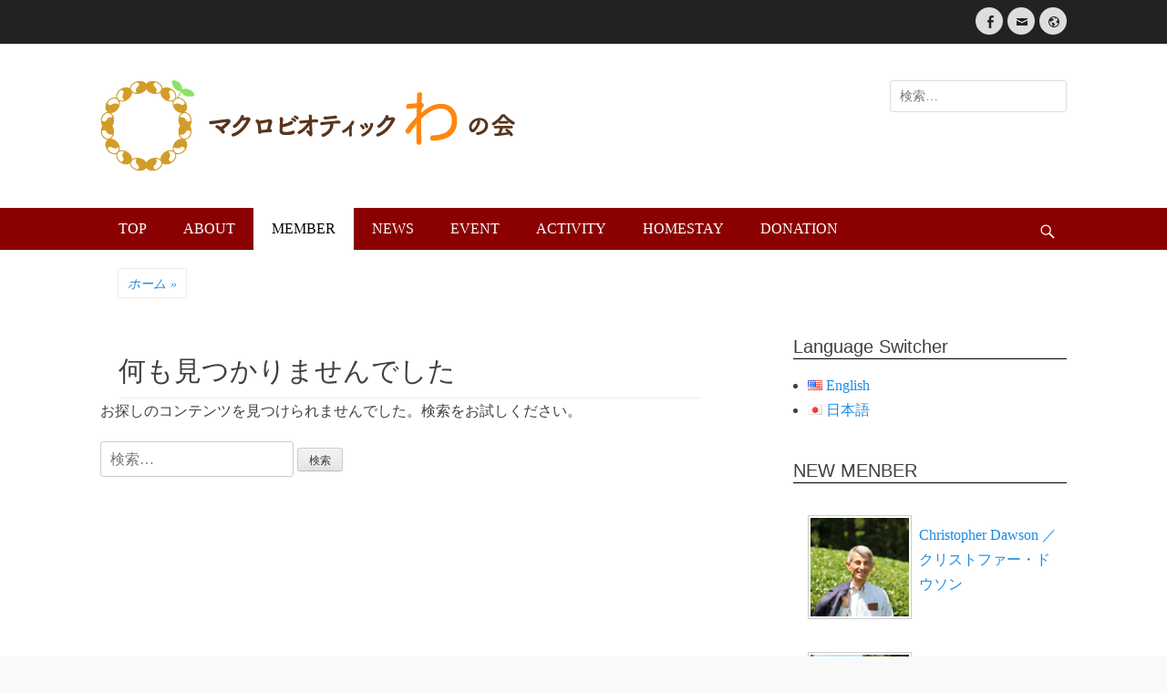

--- FILE ---
content_type: text/html; charset=UTF-8
request_url: https://macrobiotic-wanokai.net/member_cat/j/
body_size: 12629
content:
<!DOCTYPE html><html dir="ltr" lang="ja" prefix="og: https://ogp.me/ns#"><head><meta charset="UTF-8"><meta name="viewport" content="width=device-width, initial-scale=1, minimum-scale=1"><link rel="profile" href="http://gmpg.org/xfn/11"><title>J | マクロビオティックわの会</title><meta name="robots" content="max-image-preview:large" /><link rel="canonical" href="https://macrobiotic-wanokai.net/member_cat/j/" /><meta name="generator" content="All in One SEO (AIOSEO) 4.6.0" /> <script type="application/ld+json" class="aioseo-schema">{"@context":"https:\/\/schema.org","@graph":[{"@type":"BreadcrumbList","@id":"https:\/\/macrobiotic-wanokai.net\/member_cat\/j\/#breadcrumblist","itemListElement":[{"@type":"ListItem","@id":"https:\/\/macrobiotic-wanokai.net\/#listItem","position":1,"name":"\u5bb6","item":"https:\/\/macrobiotic-wanokai.net\/","nextItem":"https:\/\/macrobiotic-wanokai.net\/member_cat\/j\/#listItem"},{"@type":"ListItem","@id":"https:\/\/macrobiotic-wanokai.net\/member_cat\/j\/#listItem","position":2,"name":"J","previousItem":"https:\/\/macrobiotic-wanokai.net\/#listItem"}]},{"@type":"CollectionPage","@id":"https:\/\/macrobiotic-wanokai.net\/member_cat\/j\/#collectionpage","url":"https:\/\/macrobiotic-wanokai.net\/member_cat\/j\/","name":"J | \u30de\u30af\u30ed\u30d3\u30aa\u30c6\u30a3\u30c3\u30af\u308f\u306e\u4f1a","inLanguage":"ja","isPartOf":{"@id":"https:\/\/macrobiotic-wanokai.net\/#website"},"breadcrumb":{"@id":"https:\/\/macrobiotic-wanokai.net\/member_cat\/j\/#breadcrumblist"}},{"@type":"Organization","@id":"https:\/\/macrobiotic-wanokai.net\/#organization","name":"\u30de\u30af\u30ed\u30d3\u30aa\u30c6\u30a3\u30c3\u30af\u308f\u306e\u4f1a","url":"https:\/\/macrobiotic-wanokai.net\/","logo":{"@type":"ImageObject","url":"https:\/\/i2.wp.com\/macrobiotic-wanokai.net\/wp-content\/uploads\/2020\/07\/logo-1.png?fit=455%2C100&ssl=1","@id":"https:\/\/macrobiotic-wanokai.net\/member_cat\/j\/#organizationLogo","width":455,"height":100,"caption":"\u30de\u30af\u30ed\u30d3\u30aa\u30c6\u30a3\u30c3\u30af\u308f\u306e\u4f1a"},"image":{"@id":"https:\/\/macrobiotic-wanokai.net\/member_cat\/j\/#organizationLogo"}},{"@type":"WebSite","@id":"https:\/\/macrobiotic-wanokai.net\/#website","url":"https:\/\/macrobiotic-wanokai.net\/","name":"\u30de\u30af\u30ed\u30d3\u30aa\u30c6\u30a3\u30c3\u30af\u308f\u306e\u4f1a","description":"Macrobiotic Wa no kai\uff5cGlobal Macrobiotic Study Association","inLanguage":"ja","publisher":{"@id":"https:\/\/macrobiotic-wanokai.net\/#organization"}}]}</script> <link rel='dns-prefetch' href='//webfonts.sakura.ne.jp' /><link rel='dns-prefetch' href='//s.w.org' /><link rel='dns-prefetch' href='//c0.wp.com' /><link rel='dns-prefetch' href='//i0.wp.com' /><link rel='dns-prefetch' href='//i1.wp.com' /><link rel='dns-prefetch' href='//i2.wp.com' /><link rel="alternate" type="application/rss+xml" title="マクロビオティックわの会 &raquo; フィード" href="https://macrobiotic-wanokai.net/feed/" /><link rel="alternate" type="application/rss+xml" title="マクロビオティックわの会 &raquo; コメントフィード" href="https://macrobiotic-wanokai.net/comments/feed/" /><link rel="alternate" type="application/rss+xml" title="マクロビオティックわの会 &raquo; J メンバーのカテゴリー のフィード" href="https://macrobiotic-wanokai.net/member_cat/j/feed/" /> <script defer src="[data-uri]"></script> <style type="text/css">img.wp-smiley,
img.emoji {
	display: inline !important;
	border: none !important;
	box-shadow: none !important;
	height: 1em !important;
	width: 1em !important;
	margin: 0 .07em !important;
	vertical-align: -0.1em !important;
	background: none !important;
	padding: 0 !important;
}</style><link rel='stylesheet' id='wp-block-library-css'  href='https://macrobiotic-wanokai.net/wp-includes/css/dist/block-library/style.min.css?ver=5.4.18' type='text/css' media='all' /><style id='wp-block-library-inline-css' type='text/css'>.has-text-align-justify{text-align:justify;}</style><link rel='stylesheet' id='wp-block-library-theme-css'  href='https://macrobiotic-wanokai.net/wp-includes/css/dist/block-library/theme.min.css?ver=5.4.18' type='text/css' media='all' /><link rel='stylesheet' id='bogo-css'  href='https://macrobiotic-wanokai.net/wp-content/cache/autoptimize/autoptimize_single_9a31eb6f0a6a31c708e0f2d92156a191.php?ver=3.4' type='text/css' media='all' /><link rel='stylesheet' id='wp-show-posts-css'  href='https://macrobiotic-wanokai.net/wp-content/plugins/wp-show-posts/css/wp-show-posts-min.css?ver=1.1.6' type='text/css' media='all' /><link rel='stylesheet' id='clean-journal-style-css'  href='https://macrobiotic-wanokai.net/wp-content/cache/autoptimize/autoptimize_single_1ecbf5d3fc202d96b1a1005b6127f631.php?ver=20211226-63342' type='text/css' media='all' /><link rel='stylesheet' id='clean-journal-block-style-css'  href='https://macrobiotic-wanokai.net/wp-content/cache/autoptimize/autoptimize_single_aec01f2b302ab28a9a12e0aa50a40e27.php?ver=2.7.1' type='text/css' media='all' /><link rel='stylesheet' id='genericons-css'  href='https://macrobiotic-wanokai.net/wp-content/cache/autoptimize/autoptimize_single_13a6500ddf36c6dd581877aefc78d34d.php?ver=3.1' type='text/css' media='all' /><link rel='stylesheet' id='sidr-css'  href='https://macrobiotic-wanokai.net/wp-content/themes/clean-journal/css/jquery.sidr.light.min.css?ver=2.1.0' type='text/css' media='all' /><link rel='stylesheet' id='newpost-catch-css'  href='https://macrobiotic-wanokai.net/wp-content/cache/autoptimize/autoptimize_single_1080f90b45a57952ea43bb6222bd7010.php?ver=5.4.18' type='text/css' media='all' /><link rel='stylesheet' id='fancybox-css'  href='https://macrobiotic-wanokai.net/wp-content/plugins/easy-fancybox/fancybox/1.5.4/jquery.fancybox.min.css?ver=5.4.18' type='text/css' media='screen' /><style id='fancybox-inline-css' type='text/css'>#fancybox-outer{background:#ffffff}#fancybox-content{background:#ffffff;border-color:#ffffff;color:#000000;}#fancybox-title,#fancybox-title-float-main{color:#fff}</style><link rel='stylesheet' id='jetpack_css-css'  href='https://macrobiotic-wanokai.net/wp-content/cache/autoptimize/autoptimize_single_f61c4b029fc7b95f4203b65093d4908c.php?ver=9.0.5' type='text/css' media='all' /> <script defer type='text/javascript' src='https://macrobiotic-wanokai.net/wp-content/cache/autoptimize/autoptimize_single_49edccea2e7ba985cadc9ba0531cbed1.php?ver=1.12.4-wp'></script> <script defer type='text/javascript' src='https://macrobiotic-wanokai.net/wp-includes/js/jquery/jquery-migrate.min.js?ver=1.4.1'></script> <script defer type='text/javascript' src='//webfonts.sakura.ne.jp/js/sakurav3.js?fadein=0&#038;ver=3.1.4'></script> <script defer type='text/javascript' src='https://macrobiotic-wanokai.net/wp-content/plugins/jetpack/_inc/build/tiled-gallery/tiled-gallery/tiled-gallery.min.js?ver=5.4.18'></script> <script defer type='text/javascript' src='https://macrobiotic-wanokai.net/wp-content/themes/clean-journal/js/jquery.sidr.min.js?ver=2.2.1.1'></script> <script defer type='text/javascript' src='https://macrobiotic-wanokai.net/wp-content/themes/clean-journal/js/clean-journal-custom-scripts.min.js'></script> <!--[if lt IE 9]> <script type='text/javascript' src='https://macrobiotic-wanokai.net/wp-content/themes/clean-journal/js/html5.min.js?ver=3.7.3'></script> <![endif]--><link rel='https://api.w.org/' href='https://macrobiotic-wanokai.net/wp-json/' /><link rel="EditURI" type="application/rsd+xml" title="RSD" href="https://macrobiotic-wanokai.net/xmlrpc.php?rsd" /><link rel="wlwmanifest" type="application/wlwmanifest+xml" href="https://macrobiotic-wanokai.net/wp-includes/wlwmanifest.xml" /><meta name="generator" content="WordPress 5.4.18" /><link rel="alternate" hreflang="ja" href="https://macrobiotic-wanokai.net/member_cat/j/" /><link rel="alternate" hreflang="en-US" href="https://macrobiotic-wanokai.net/en/member_cat/j/" /><style type='text/css'>img#wpstats{display:none}</style><script defer src="[data-uri]"></script> <style type="text/css">.wp_social_bookmarking_light{
    border: 0 !important;
    padding: 10px 0 20px 0 !important;
    margin: 0 !important;
}
.wp_social_bookmarking_light div{
    float: left !important;
    border: 0 !important;
    padding: 0 !important;
    margin: 0 5px 0px 0 !important;
    min-height: 30px !important;
    line-height: 18px !important;
    text-indent: 0 !important;
}
.wp_social_bookmarking_light img{
    border: 0 !important;
    padding: 0;
    margin: 0;
    vertical-align: top !important;
}
.wp_social_bookmarking_light_clear{
    clear: both !important;
}
#fb-root{
    display: none;
}
.wsbl_facebook_like iframe{
    max-width: none !important;
}
.wsbl_pinterest a{
    border: 0px !important;
}</style><style type="text/css"></style><style type="text/css">/* If html does not have either class, do not show lazy loaded images. */
				html:not( .jetpack-lazy-images-js-enabled ):not( .js ) .jetpack-lazy-image {
					display: none;
				}</style> <script defer src="[data-uri]"></script> <link rel="icon" href="https://i1.wp.com/macrobiotic-wanokai.net/wp-content/uploads/2020/07/cropped-icon-2.png?fit=32%2C32&#038;ssl=1" sizes="32x32" /><link rel="icon" href="https://i1.wp.com/macrobiotic-wanokai.net/wp-content/uploads/2020/07/cropped-icon-2.png?fit=192%2C192&#038;ssl=1" sizes="192x192" /><link rel="apple-touch-icon" href="https://i1.wp.com/macrobiotic-wanokai.net/wp-content/uploads/2020/07/cropped-icon-2.png?fit=180%2C180&#038;ssl=1" /><meta name="msapplication-TileImage" content="https://i1.wp.com/macrobiotic-wanokai.net/wp-content/uploads/2020/07/cropped-icon-2.png?fit=270%2C270&#038;ssl=1" /><style type="text/css" id="wp-custom-css">/*--------------------------------------------------------------
6. Navigation
--------------------------------------------------------------*/
.menu-toggle {
	display: none;
}

.site-main .comment-navigation,
.site-main .paging-navigation {
	margin: 0 0 1.5em;
	overflow: hidden;
}

.comment-navigation .nav-previous,
.paging-navigation .nav-previous,
.post-navigation .nav-previous,
.nav-previous {
	float: left;
	width: 50%;
}

.comment-navigation .nav-next,
.paging-navigation .nav-next,
.post-navigation .nav-next,
.nav-next {
	float: right;
	text-align: right;
	width: 50%;
}

.post-navigation span {
	display: block;
}

.nav-header-right .wrapper {
	float: right;
	margin-right: -18px;
}

.sidebar-header-right .widget_nav_menu {
    position: relative;
    z-index: 199;
}

.nav-primary,
.nav-footer {
	background-color: #8b0000;
	position: relative;
	z-index: 198;
}

.nav-secondary {
    background-color: #f2f2f2;
    position: relative;
    z-index: 197;
}


.clean-journal-nav-menu li {
    display: inline-block;
	float: left;
    text-align: left;
}

.sidebar-header-right .widget_nav_menu li {
	display: inline-block;
	position: relative;
}

.clean-journal-nav-menu a {
	color: #fff;
	line-height: 46px;
    padding: 0 20px;
}

#header-top .clean-journal-nav-menu a {
	line-height: 1.7;
}

.sidebar-header-right .widget_nav_menu a {
	color: #222;
}

.clean-journal-nav-menu li a:hover,
.clean-journal-nav-menu li a:focus,
#header-top .clean-journal-nav-menu li a:hover,
#header-top .clean-journal-nav-menu li a:focus,
.sidebar-header-right .widget_nav_menu li a:hover,
.sidebar-header-right .widget_nav_menu li a:focus {
	background-color: #fff;
	color: #000;
	text-decoration: none;
}



h3 {
	font-size: 24px;
	border-bottom: solid 1px black;
	margin-top:10px;
	padding-top:10px;
		
}

h4 {
	font-size: 20px;
	border-bottom: solid 1px black;

}</style>
<style type="text/css" media="screen">.site-title a, .site-description { position: absolute !important; clip: rect(1px 1px 1px 1px); clip: rect(1px, 1px, 1px, 1px); }</style></head><body class="archive tax-member_cat term-j term-34 wp-custom-logo wp-embed-responsive ja two-columns content-left excerpt-image-left mobile-menu-one"><div id="page" class="hfeed site"> <a href="#content" class="skip-link screen-reader-text">コンテンツへスキップ</a><div id="header-top" class="header-top-bar"><div class="wrapper"><div class="header-top-right full-width"><section class="widget widget_clean_journal_social_icons" id="header-right-social-icons"><div class="widget-wrap"> <a class="genericon_parent genericon genericon-facebook-alt" target="_blank" title="Facebook" href="https://www.facebook.com/wanokai2018/"><span class="screen-reader-text">Facebook</span> </a><a class="genericon_parent genericon genericon-mail" target="_blank" title="メール" href="mailto:t&#109;&#114;l&#51;7&#50;2&#64;&#121;a&#104;&#111;o&#46;&#99;o&#46;&#106;p"><span class="screen-reader-text">メール</span> </a><a class="genericon_parent genericon genericon-website" target="_blank" title="サイト" href="https://macrobiotic-wanokai.net/"><span class="screen-reader-text">サイト</span> </a></div></section></div></div></div><header id="masthead" role="banner"><div class="wrapper"><div id="mobile-header-left-menu" class="mobile-menu-anchor primary-menu"> <a href="#mobile-header-left-nav" id="header-left-menu" class="genericon genericon-menu"> <span class="mobile-menu-text">メニュー</span> </a></div><div id="site-branding" class="logo-right"><div id="site-header"><p class="site-title"><a href="https://macrobiotic-wanokai.net/">マクロビオティックわの会</a></p><p class="site-description">Macrobiotic Wa no kai｜Global Macrobiotic Study Association</p></div><div id="site-logo"><a href="https://macrobiotic-wanokai.net/" class="custom-logo-link" rel="home"><img width="455" height="100" src="https://i2.wp.com/macrobiotic-wanokai.net/wp-content/uploads/2020/07/logo-1.png?fit=455%2C100&amp;ssl=1" class="custom-logo jetpack-lazy-image" alt="マクロビオティックわの会" data-lazy-srcset="https://i2.wp.com/macrobiotic-wanokai.net/wp-content/uploads/2020/07/logo-1.png?w=455&amp;ssl=1 455w, https://i2.wp.com/macrobiotic-wanokai.net/wp-content/uploads/2020/07/logo-1.png?resize=300%2C66&amp;ssl=1 300w" data-lazy-sizes="(max-width: 455px) 100vw, 455px" data-lazy-src="https://i2.wp.com/macrobiotic-wanokai.net/wp-content/uploads/2020/07/logo-1.png?fit=455%2C100&amp;ssl=1&amp;is-pending-load=1" srcset="[data-uri]" /></a></div></div><aside class="sidebar sidebar-header-right widget-area"><section class="widget widget_search" id="header-right-search"><div class="widget-wrap"><form role="search" method="get" class="search-form" action="https://macrobiotic-wanokai.net/"> <label> <span class="screen-reader-text">検索:</span> <input type="search" class="search-field" placeholder="検索…" value="" name="s" title="検索:"> </label> <input type="submit" class="search-submit" value="検索"></form></div></section></aside></div></header><nav class="site-navigation nav-primary search-enabled" role="navigation"><div class="wrapper"><h3 class="assistive-text">メインメニュー</h3><ul id="menu-%e3%83%a1%e3%82%a4%e3%83%b3" class="menu clean-journal-nav-menu"><li id="menu-item-175" class="menu-item menu-item-type-custom menu-item-object-custom menu-item-home menu-item-175"><a href="https://macrobiotic-wanokai.net/">TOP</a></li><li id="menu-item-170" class="menu-item menu-item-type-post_type menu-item-object-page menu-item-170"><a href="https://macrobiotic-wanokai.net/about/">ABOUT</a></li><li id="menu-item-202" class="menu-item menu-item-type-custom menu-item-object-custom current-menu-ancestor current-menu-parent menu-item-has-children menu-item-202"><a href="https://macrobiotic-wanokai.net/member_list/">MEMBER</a><ul class="sub-menu"><li id="menu-item-176" class="menu-item menu-item-type-taxonomy menu-item-object-member_cat menu-item-176"><a href="https://macrobiotic-wanokai.net/member_cat/a/">A</a></li><li id="menu-item-177" class="menu-item menu-item-type-taxonomy menu-item-object-member_cat menu-item-177"><a href="https://macrobiotic-wanokai.net/member_cat/b/">B</a></li><li id="menu-item-178" class="menu-item menu-item-type-taxonomy menu-item-object-member_cat menu-item-178"><a href="https://macrobiotic-wanokai.net/member_cat/c/">C</a></li><li id="menu-item-179" class="menu-item menu-item-type-taxonomy menu-item-object-member_cat menu-item-179"><a href="https://macrobiotic-wanokai.net/member_cat/d/">D</a></li><li id="menu-item-180" class="menu-item menu-item-type-taxonomy menu-item-object-member_cat menu-item-180"><a href="https://macrobiotic-wanokai.net/member_cat/e/">E</a></li><li id="menu-item-181" class="menu-item menu-item-type-taxonomy menu-item-object-member_cat menu-item-181"><a href="https://macrobiotic-wanokai.net/member_cat/f/">F</a></li><li id="menu-item-182" class="menu-item menu-item-type-taxonomy menu-item-object-member_cat menu-item-182"><a href="https://macrobiotic-wanokai.net/member_cat/g/">G</a></li><li id="menu-item-183" class="menu-item menu-item-type-taxonomy menu-item-object-member_cat menu-item-183"><a href="https://macrobiotic-wanokai.net/member_cat/h/">H</a></li><li id="menu-item-184" class="menu-item menu-item-type-taxonomy menu-item-object-member_cat menu-item-184"><a href="https://macrobiotic-wanokai.net/member_cat/i/">I</a></li><li id="menu-item-185" class="menu-item menu-item-type-taxonomy menu-item-object-member_cat current-menu-item menu-item-185"><a href="https://macrobiotic-wanokai.net/member_cat/j/" aria-current="page">J</a></li><li id="menu-item-186" class="menu-item menu-item-type-taxonomy menu-item-object-member_cat menu-item-186"><a href="https://macrobiotic-wanokai.net/member_cat/k/">K</a></li><li id="menu-item-187" class="menu-item menu-item-type-taxonomy menu-item-object-member_cat menu-item-187"><a href="https://macrobiotic-wanokai.net/member_cat/l/">L</a></li><li id="menu-item-188" class="menu-item menu-item-type-taxonomy menu-item-object-member_cat menu-item-188"><a href="https://macrobiotic-wanokai.net/member_cat/m/">M</a></li><li id="menu-item-189" class="menu-item menu-item-type-taxonomy menu-item-object-member_cat menu-item-189"><a href="https://macrobiotic-wanokai.net/member_cat/n/">N</a></li><li id="menu-item-190" class="menu-item menu-item-type-taxonomy menu-item-object-member_cat menu-item-190"><a href="https://macrobiotic-wanokai.net/member_cat/o/">O</a></li><li id="menu-item-191" class="menu-item menu-item-type-taxonomy menu-item-object-member_cat menu-item-191"><a href="https://macrobiotic-wanokai.net/member_cat/p/">P</a></li><li id="menu-item-192" class="menu-item menu-item-type-taxonomy menu-item-object-member_cat menu-item-192"><a href="https://macrobiotic-wanokai.net/member_cat/q/">Q</a></li><li id="menu-item-193" class="menu-item menu-item-type-taxonomy menu-item-object-member_cat menu-item-193"><a href="https://macrobiotic-wanokai.net/member_cat/r/">R</a></li><li id="menu-item-194" class="menu-item menu-item-type-taxonomy menu-item-object-member_cat menu-item-194"><a href="https://macrobiotic-wanokai.net/member_cat/s/">S</a></li><li id="menu-item-195" class="menu-item menu-item-type-taxonomy menu-item-object-member_cat menu-item-195"><a href="https://macrobiotic-wanokai.net/member_cat/t/">T</a></li><li id="menu-item-196" class="menu-item menu-item-type-taxonomy menu-item-object-member_cat menu-item-196"><a href="https://macrobiotic-wanokai.net/member_cat/v/">V</a></li><li id="menu-item-197" class="menu-item menu-item-type-taxonomy menu-item-object-member_cat menu-item-197"><a href="https://macrobiotic-wanokai.net/member_cat/w/">W</a></li><li id="menu-item-198" class="menu-item menu-item-type-taxonomy menu-item-object-member_cat menu-item-198"><a href="https://macrobiotic-wanokai.net/member_cat/x/">X</a></li><li id="menu-item-199" class="menu-item menu-item-type-taxonomy menu-item-object-member_cat menu-item-199"><a href="https://macrobiotic-wanokai.net/member_cat/y/">Y</a></li><li id="menu-item-200" class="menu-item menu-item-type-taxonomy menu-item-object-member_cat menu-item-200"><a href="https://macrobiotic-wanokai.net/member_cat/z/">Z</a></li></ul></li><li id="menu-item-240" class="menu-item menu-item-type-taxonomy menu-item-object-category menu-item-240"><a href="https://macrobiotic-wanokai.net/category/news/">NEWS</a></li><li id="menu-item-229" class="menu-item menu-item-type-post_type menu-item-object-page menu-item-229"><a href="https://macrobiotic-wanokai.net/event/">EVENT</a></li><li id="menu-item-379" class="menu-item menu-item-type-taxonomy menu-item-object-category menu-item-379"><a href="https://macrobiotic-wanokai.net/category/activity/">ACTIVITY</a></li><li id="menu-item-2609" class="menu-item menu-item-type-post_type menu-item-object-page menu-item-has-children menu-item-2609"><a href="https://macrobiotic-wanokai.net/homestay/">HOMESTAY</a><ul class="sub-menu"><li id="menu-item-2620" class="menu-item menu-item-type-post_type menu-item-object-page menu-item-2620"><a href="https://macrobiotic-wanokai.net/homestay/browns-field/">ブラウンズフィールド</a></li><li id="menu-item-2608" class="menu-item menu-item-type-post_type menu-item-object-page menu-item-2608"><a href="https://macrobiotic-wanokai.net/homestay/macrobian/">マクロビアン</a></li><li id="menu-item-2623" class="menu-item menu-item-type-post_type menu-item-object-page menu-item-2623"><a href="https://macrobiotic-wanokai.net/homestay/m-wado1/">マクロビオティック和道 食養合宿</a></li><li id="menu-item-2622" class="menu-item menu-item-type-post_type menu-item-object-page menu-item-2622"><a href="https://macrobiotic-wanokai.net/homestay/m-wado2/">マクロビオティック和道 個別指導</a></li><li id="menu-item-2631" class="menu-item menu-item-type-post_type menu-item-object-page menu-item-2631"><a href="https://macrobiotic-wanokai.net/homestay/la-cocina-de-minaka/">ラ・コシナ・デ・ミナカ</a></li></ul></li><li id="menu-item-239" class="menu-item menu-item-type-post_type menu-item-object-page menu-item-239"><a href="https://macrobiotic-wanokai.net/donation/">DONATION</a></li></ul><div id="search-toggle" class="genericon"> <a class="screen-reader-text" href="#search-container">検索</a></div><div id="search-container" class="displaynone"><form role="search" method="get" class="search-form" action="https://macrobiotic-wanokai.net/"> <label> <span class="screen-reader-text">検索:</span> <input type="search" class="search-field" placeholder="検索…" value="" name="s" title="検索:"> </label> <input type="submit" class="search-submit" value="検索"></form></div></div></nav><div id="breadcrumb-list"><div class="wrapper"><span class="breadcrumb" typeof="v:Breadcrumb"><a rel="v:url" property="v:title" href="https://macrobiotic-wanokai.net/">ホーム <span class="sep">&raquo;</span></a></span></div></div><div id="content" class="site-content"><div class="wrapper"><section id="primary" class="content-area"><main id="main" class="site-main" role="main"><section class="no-results not-found"><header class="page-header"><h1 class="page-title">何も見つかりませんでした</h1></header><div class="page-content"><p>お探しのコンテンツを見つけられませんでした。検索をお試しください。</p><form role="search" method="get" class="search-form" action="https://macrobiotic-wanokai.net/"> <label> <span class="screen-reader-text">検索:</span> <input type="search" class="search-field" placeholder="検索…" value="" name="s" title="検索:"> </label> <input type="submit" class="search-submit" value="検索"></form></div></section></main></section><aside class="sidebar sidebar-primary widget-area" role="complementary"><section id="bogo_language_switcher-3" class="widget widget_bogo_language_switcher"><div class="widget-wrap"><h4 class="widget-title">Language Switcher</h4><ul class="bogo-language-switcher"><li class="en-US en first"><span class="bogoflags bogoflags-us"></span> <span class="bogo-language-name"><a rel="alternate" hreflang="en-US" href="https://macrobiotic-wanokai.net/en/member_cat/j/" title="英語">English</a></span></li><li class="ja current last"><span class="bogoflags bogoflags-jp"></span> <span class="bogo-language-name"><a rel="alternate" hreflang="ja" href="https://macrobiotic-wanokai.net/member_cat/j/" title="日本語" class="current" aria-current="page">日本語</a></span></li></ul></div></section><section id="newpostcatch-2" class="widget widget_newpostcatch"><div class="widget-wrap"><h4 class="widget-title">NEW MENBER</h4><ul id="npcatch" class="npcatch"><li> <a href="https://macrobiotic-wanokai.net/member/christopher-dawson/" title="&lt;span class=&quot;title&quot;&gt;Christopher Dawson ／ クリストファー・ドウソン&lt;/span&gt;"><figure> <img src="https://i1.wp.com/macrobiotic-wanokai.net/wp-content/uploads/2026/01/Christopher-Dawson.png?resize=150%2C150&#038;ssl=1" width="100" height="100" alt="&lt;span class=&quot;title&quot;&gt;Christopher Dawson ／ クリストファー・ドウソン&lt;/span&gt;" title="&lt;span class=&quot;title&quot;&gt;Christopher Dawson ／ クリストファー・ドウソン&lt;/span&gt;"/></figure><div class="detail"> <span class="title">Christopher Dawson ／ クリストファー・ドウソン</span></div> </a></li><li> <a href="https://macrobiotic-wanokai.net/member/mikiyoshi-moriyama/" title="&lt;span class=&quot;title&quot;&gt;Mikiyoshi Moriyama ／ 森山 幹麗&lt;/span&gt;"><figure> <img src="https://i2.wp.com/macrobiotic-wanokai.net/wp-content/uploads/2020/07/moriyama.jpg?resize=150%2C150&#038;ssl=1" width="100" height="100" alt="&lt;span class=&quot;title&quot;&gt;Mikiyoshi Moriyama ／ 森山 幹麗&lt;/span&gt;" title="&lt;span class=&quot;title&quot;&gt;Mikiyoshi Moriyama ／ 森山 幹麗&lt;/span&gt;"/></figure><div class="detail"> <span class="title">Mikiyoshi Moriyama ／ 森山 幹麗</span></div> </a></li><li> <a href="https://macrobiotic-wanokai.net/member/yuko-sakurai/" title="&lt;span class=&quot;title&quot;&gt;Yuko Sakurai ／ 櫻井 裕子&lt;/span&gt;"><figure> <img src="https://i0.wp.com/macrobiotic-wanokai.net/wp-content/uploads/2020/09/120160886_953812515132360_2920555230040818898_n.jpg?resize=150%2C150&#038;ssl=1" width="100" height="100" alt="&lt;span class=&quot;title&quot;&gt;Yuko Sakurai ／ 櫻井 裕子&lt;/span&gt;" title="&lt;span class=&quot;title&quot;&gt;Yuko Sakurai ／ 櫻井 裕子&lt;/span&gt;"/></figure><div class="detail"> <span class="title">Yuko Sakurai ／ 櫻井 裕子</span></div> </a></li><li> <a href="https://macrobiotic-wanokai.net/member/yoshiki-chisaka/" title="&lt;span class=&quot;title&quot;&gt;Yoshiki Chisaka／千坂 義樹&lt;/span&gt;"><figure> <img src="https://i2.wp.com/macrobiotic-wanokai.net/wp-content/uploads/2025/04/Yoshiki-Chisaka-scaled.jpeg?resize=150%2C150&#038;ssl=1" width="100" height="100" alt="&lt;span class=&quot;title&quot;&gt;Yoshiki Chisaka／千坂 義樹&lt;/span&gt;" title="&lt;span class=&quot;title&quot;&gt;Yoshiki Chisaka／千坂 義樹&lt;/span&gt;"/></figure><div class="detail"> <span class="title">Yoshiki Chisaka／千坂 義樹</span></div> </a></li><li> <a href="https://macrobiotic-wanokai.net/member/akiko-kougo/" title="&lt;span class=&quot;title&quot;&gt;Akiko Kougo／ 向後 安希子&lt;/span&gt;"><figure> <img src="https://i1.wp.com/macrobiotic-wanokai.net/wp-content/uploads/2023/06/a.kougo_.jpg?resize=150%2C150&#038;ssl=1" width="100" height="100" alt="&lt;span class=&quot;title&quot;&gt;Akiko Kougo／ 向後 安希子&lt;/span&gt;" title="&lt;span class=&quot;title&quot;&gt;Akiko Kougo／ 向後 安希子&lt;/span&gt;"/></figure><div class="detail"> <span class="title">Akiko Kougo／ 向後 安希子</span></div> </a></li><li> <a href="https://macrobiotic-wanokai.net/member/tsunenori-fujimaki/" title="&lt;span class=&quot;title&quot;&gt;Tsunenori Fujimaki ／ 藤牧 経乘&lt;/span&gt;"><figure> <img src="https://i0.wp.com/macrobiotic-wanokai.net/wp-content/uploads/2024/04/Fujimaki.jpg?resize=150%2C150&#038;ssl=1" width="100" height="100" alt="&lt;span class=&quot;title&quot;&gt;Tsunenori Fujimaki ／ 藤牧 経乘&lt;/span&gt;" title="&lt;span class=&quot;title&quot;&gt;Tsunenori Fujimaki ／ 藤牧 経乘&lt;/span&gt;"/></figure><div class="detail"> <span class="title">Tsunenori Fujimaki ／ 藤牧 経乘</span></div> </a></li><li> <a href="https://macrobiotic-wanokai.net/member/sanae-suzuki/" title="&lt;span class=&quot;title&quot;&gt;Sanae Suzuki ／ 鈴木 草千&lt;/span&gt;"><figure> <img src="https://i0.wp.com/macrobiotic-wanokai.net/wp-content/uploads/2023/01/sanae-suzuki.jpg?resize=150%2C150&#038;ssl=1" width="100" height="100" alt="&lt;span class=&quot;title&quot;&gt;Sanae Suzuki ／ 鈴木 草千&lt;/span&gt;" title="&lt;span class=&quot;title&quot;&gt;Sanae Suzuki ／ 鈴木 草千&lt;/span&gt;"/></figure><div class="detail"> <span class="title">Sanae Suzuki ／ 鈴木 草千</span></div> </a></li></ul></div></section><section id="recent-posts-3" class="widget widget_recent_entries"><div class="widget-wrap"><h4 class="widget-title">NEWS</h4><ul><li> <a href="https://macrobiotic-wanokai.net/2025/07/06/openevent20250801/">2025年8月1日（金）第18回【公開】マクロビオティックわの会@Zoom「夏のトラブルQ&#038;A」 開催！</a> <span class="post-date">2025年7月6日</span></li><li> <a href="https://macrobiotic-wanokai.net/2025/06/11/festa-international2025/">2025年10月25日（土）第1回「マクロビオティック国際交流会」開催！</a> <span class="post-date">2025年6月11日</span></li><li> <a href="https://macrobiotic-wanokai.net/2025/03/26/openevent20250521/">5月21日（水）第17回【公開】マクロビオティックわの会@Zoom「マクロビオティックと美」 開催！</a> <span class="post-date">2025年3月26日</span></li><li> <a href="https://macrobiotic-wanokai.net/2024/10/26/openevent20241121/">11月21日（木）第16回【公開】マクロビオティックわの会@Zoom「どうなる？どうする？食糧危機」 開催！</a> <span class="post-date">2024年10月26日</span></li><li> <a href="https://macrobiotic-wanokai.net/2024/05/15/openevent20240625/">6月25日（火）第15回【公開】マクロビオティックわの会@Zoom「マクロビオティックはハードルが高い？Q&#038;A」 開催！</a> <span class="post-date">2024年5月15日</span></li></ul></div></section><section id="black-studio-tinymce-3" class="widget widget_black_studio_tinymce"><div class="widget-wrap"><h4 class="widget-title">Facebook</h4><div class="textwidget"><p><iframe style="border: none; overflow: hidden;" src="https://www.facebook.com/plugins/page.php?href=https%3A%2F%2Fwww.facebook.com%2Fwanokai2018&amp;tabs=timeline&amp;width=340&amp;height=500&amp;small_header=true&amp;adapt_container_width=true&amp;hide_cover=false&amp;show_facepile=true&amp;appId" width="340" height="500" frameborder="0" scrolling="no" allowfullscreen="allowfullscreen"></iframe></p></div></div></section></aside></div></div><footer id="colophon" class="site-footer" role="contentinfo"><div id="supplementary" class="three"><div class="wrapper"><div id="first" class="widget-area" role="complementary"><section id="media_image-2" class="widget widget_media_image"><div class="widget-wrap"><a href="https://macrobiotic-wanokai.net/"><img width="300" height="100" src="https://i1.wp.com/macrobiotic-wanokai.net/wp-content/uploads/2021/06/slider_bana.jpg?fit=300%2C100&amp;ssl=1" class="image wp-image-1065  attachment-medium size-medium jetpack-lazy-image" alt="マクロビオティックわの会" style="max-width: 100%; height: auto;" data-lazy-srcset="https://i1.wp.com/macrobiotic-wanokai.net/wp-content/uploads/2021/06/slider_bana.jpg?w=1200&amp;ssl=1 1200w, https://i1.wp.com/macrobiotic-wanokai.net/wp-content/uploads/2021/06/slider_bana.jpg?resize=300%2C100&amp;ssl=1 300w, https://i1.wp.com/macrobiotic-wanokai.net/wp-content/uploads/2021/06/slider_bana.jpg?resize=1024%2C341&amp;ssl=1 1024w, https://i1.wp.com/macrobiotic-wanokai.net/wp-content/uploads/2021/06/slider_bana.jpg?resize=768%2C256&amp;ssl=1 768w" data-lazy-sizes="(max-width: 300px) 100vw, 300px" data-lazy-src="https://i1.wp.com/macrobiotic-wanokai.net/wp-content/uploads/2021/06/slider_bana.jpg?fit=300%2C100&amp;ssl=1&amp;is-pending-load=1" srcset="[data-uri]" /></a></div></section></div><div id="second" class="widget-area" role="complementary"><section id="black-studio-tinymce-2" class="widget widget_black_studio_tinymce"><div class="widget-wrap"><h4 class="widget-title">MEMBER LIST</h4><div class="textwidget"><p><a href="https://macrobiotic-wanokai.net/member" class="su-button su-button-style-default" style="color:#040404;background-color:#ebe3e5;border-color:#bcb6b8;border-radius:5px" target="_self"><span style="color:#040404;padding:0px 16px;font-size:13px;line-height:26px;border-color:#f1eced;border-radius:5px;text-shadow:none"> 一覧（更新順）</span></a><br /> <a href="https://macrobiotic-wanokai.net/member_cat/a/" class="su-button su-button-style-default" style="color:#040404;background-color:#ebe3e5;border-color:#bcb6b8;border-radius:5px" target="_self"><span style="color:#040404;padding:0px 16px;font-size:13px;line-height:26px;border-color:#f1eced;border-radius:5px;text-shadow:none"> A</span></a><a href="https://macrobiotic-wanokai.net/member_cat/c/" class="su-button su-button-style-default" style="color:#040404;background-color:#ebe3e5;border-color:#bcb6b8;border-radius:5px" target="_self"><span style="color:#040404;padding:0px 16px;font-size:13px;line-height:26px;border-color:#f1eced;border-radius:5px;text-shadow:none"> C</span></a><a href="https://macrobiotic-wanokai.net/member_cat/d/" class="su-button su-button-style-default" style="color:#040404;background-color:#ebe3e5;border-color:#bcb6b8;border-radius:5px" target="_self"><span style="color:#040404;padding:0px 16px;font-size:13px;line-height:26px;border-color:#f1eced;border-radius:5px;text-shadow:none"> D</span></a><a href="https://macrobiotic-wanokai.net/member_cat/f/" class="su-button su-button-style-default" style="color:#040404;background-color:#ebe3e5;border-color:#bcb6b8;border-radius:5px" target="_self"><span style="color:#040404;padding:0px 16px;font-size:13px;line-height:26px;border-color:#f1eced;border-radius:5px;text-shadow:none"> F</span></a><a href="https://macrobiotic-wanokai.net/member_cat/h/" class="su-button su-button-style-default" style="color:#040404;background-color:#ebe3e5;border-color:#bcb6b8;border-radius:5px" target="_self"><span style="color:#040404;padding:0px 16px;font-size:13px;line-height:26px;border-color:#f1eced;border-radius:5px;text-shadow:none"> H</span></a><a href="https://macrobiotic-wanokai.net/member_cat/i/" class="su-button su-button-style-default" style="color:#040404;background-color:#ebe3e5;border-color:#bcb6b8;border-radius:5px" target="_self"><span style="color:#040404;padding:0px 16px;font-size:13px;line-height:26px;border-color:#f1eced;border-radius:5px;text-shadow:none"> I</span></a><a href="https://macrobiotic-wanokai.net/member_cat/k/" class="su-button su-button-style-default" style="color:#040404;background-color:#ebe3e5;border-color:#bcb6b8;border-radius:5px" target="_self"><span style="color:#040404;padding:0px 16px;font-size:13px;line-height:26px;border-color:#f1eced;border-radius:5px;text-shadow:none"> K</span></a><a href="https://macrobiotic-wanokai.net/member_cat/m/" class="su-button su-button-style-default" style="color:#040404;background-color:#ebe3e5;border-color:#bcb6b8;border-radius:5px" target="_self"><span style="color:#040404;padding:0px 16px;font-size:13px;line-height:26px;border-color:#f1eced;border-radius:5px;text-shadow:none"> M</span></a><a href="https://macrobiotic-wanokai.net/member_cat/n/" class="su-button su-button-style-default" style="color:#040404;background-color:#ebe3e5;border-color:#bcb6b8;border-radius:5px" target="_self"><span style="color:#040404;padding:0px 16px;font-size:13px;line-height:26px;border-color:#f1eced;border-radius:5px;text-shadow:none"> N</span></a><a href="https://macrobiotic-wanokai.net/member_cat/o/" class="su-button su-button-style-default" style="color:#040404;background-color:#ebe3e5;border-color:#bcb6b8;border-radius:5px" target="_self"><span style="color:#040404;padding:0px 16px;font-size:13px;line-height:26px;border-color:#f1eced;border-radius:5px;text-shadow:none"> O</span></a><a href="https://macrobiotic-wanokai.net/member_cat/p/" class="su-button su-button-style-default" style="color:#040404;background-color:#ebe3e5;border-color:#bcb6b8;border-radius:5px" target="_self"><span style="color:#040404;padding:0px 16px;font-size:13px;line-height:26px;border-color:#f1eced;border-radius:5px;text-shadow:none"> P</span></a><a href="https://macrobiotic-wanokai.net/member_cat/s/" class="su-button su-button-style-default" style="color:#040404;background-color:#ebe3e5;border-color:#bcb6b8;border-radius:5px" target="_self"><span style="color:#040404;padding:0px 16px;font-size:13px;line-height:26px;border-color:#f1eced;border-radius:5px;text-shadow:none"> S</span></a><a href="https://macrobiotic-wanokai.net/member_cat/t/" class="su-button su-button-style-default" style="color:#040404;background-color:#ebe3e5;border-color:#bcb6b8;border-radius:5px" target="_self"><span style="color:#040404;padding:0px 16px;font-size:13px;line-height:26px;border-color:#f1eced;border-radius:5px;text-shadow:none"> T</span></a><a href="https://macrobiotic-wanokai.net/member_cat/u/" class="su-button su-button-style-default" style="color:#040404;background-color:#ebe3e5;border-color:#bcb6b8;border-radius:5px" target="_self"><span style="color:#040404;padding:0px 16px;font-size:13px;line-height:26px;border-color:#f1eced;border-radius:5px;text-shadow:none"> U</span></a><a href="https://macrobiotic-wanokai.net/member_cat/y/" class="su-button su-button-style-default" style="color:#040404;background-color:#ebe3e5;border-color:#bcb6b8;border-radius:5px" target="_self"><span style="color:#040404;padding:0px 16px;font-size:13px;line-height:26px;border-color:#f1eced;border-radius:5px;text-shadow:none"> Y</span></a><a href="https://macrobiotic-wanokai.net/member_cat/w/" class="su-button su-button-style-default" style="color:#040404;background-color:#ebe3e5;border-color:#bcb6b8;border-radius:5px" target="_self"><span style="color:#040404;padding:0px 16px;font-size:13px;line-height:26px;border-color:#f1eced;border-radius:5px;text-shadow:none"> W</span></a></p></div></div></section></div><div id="third" class="widget-area" role="complementary"><section id="nav_menu-2" class="widget widget_nav_menu"><div class="widget-wrap"><div class="menu-footer-container"><ul id="menu-footer" class="menu"><li id="menu-item-261" class="menu-item menu-item-type-custom menu-item-object-custom menu-item-home menu-item-261"><a href="https://macrobiotic-wanokai.net/">TOP</a></li><li id="menu-item-646" class="menu-item menu-item-type-post_type menu-item-object-page menu-item-646"><a href="https://macrobiotic-wanokai.net/en/about/">ABOUT</a></li><li id="menu-item-258" class="menu-item menu-item-type-post_type menu-item-object-page menu-item-258"><a href="https://macrobiotic-wanokai.net/member_list/">MEMBER</a></li><li id="menu-item-257" class="menu-item menu-item-type-post_type menu-item-object-page menu-item-257"><a href="https://macrobiotic-wanokai.net/event/">EVENT</a></li><li id="menu-item-377" class="menu-item menu-item-type-taxonomy menu-item-object-category menu-item-377"><a href="https://macrobiotic-wanokai.net/category/activity/">ACTIVITY</a></li><li id="menu-item-260" class="menu-item menu-item-type-post_type menu-item-object-page menu-item-260"><a href="https://macrobiotic-wanokai.net/news/">NEWS</a></li><li id="menu-item-256" class="menu-item menu-item-type-post_type menu-item-object-page menu-item-256"><a href="https://macrobiotic-wanokai.net/donation/">DONATION</a></li></ul></div></div></section></div></div></div><div id="site-generator"><div class="wrapper"><div id="footer-content" class="copyright">Copyright &copy; 2026年 <a href="https://macrobiotic-wanokai.net/">マクロビオティックわの会</a>. All Rights Reserved.  &#124; Clean Journal&nbsp;by&nbsp;<a target="_blank" href="https://catchthemes.com/">Catch Themes</a></div></div></div></footer></div> <a href="#masthead" id="scrollup" class="genericon"><span class="screen-reader-text">上にスクロール</span></a><nav id="mobile-header-left-nav" class="mobile-menu" role="navigation"><ul id="header-left-nav" class="menu"><li class="menu-item menu-item-type-custom menu-item-object-custom menu-item-home menu-item-175"><a href="https://macrobiotic-wanokai.net/">TOP</a></li><li class="menu-item menu-item-type-post_type menu-item-object-page menu-item-170"><a href="https://macrobiotic-wanokai.net/about/">ABOUT</a></li><li class="menu-item menu-item-type-custom menu-item-object-custom current-menu-ancestor current-menu-parent menu-item-has-children menu-item-202"><a href="https://macrobiotic-wanokai.net/member_list/">MEMBER</a><ul class="sub-menu"><li class="menu-item menu-item-type-taxonomy menu-item-object-member_cat menu-item-176"><a href="https://macrobiotic-wanokai.net/member_cat/a/">A</a></li><li class="menu-item menu-item-type-taxonomy menu-item-object-member_cat menu-item-177"><a href="https://macrobiotic-wanokai.net/member_cat/b/">B</a></li><li class="menu-item menu-item-type-taxonomy menu-item-object-member_cat menu-item-178"><a href="https://macrobiotic-wanokai.net/member_cat/c/">C</a></li><li class="menu-item menu-item-type-taxonomy menu-item-object-member_cat menu-item-179"><a href="https://macrobiotic-wanokai.net/member_cat/d/">D</a></li><li class="menu-item menu-item-type-taxonomy menu-item-object-member_cat menu-item-180"><a href="https://macrobiotic-wanokai.net/member_cat/e/">E</a></li><li class="menu-item menu-item-type-taxonomy menu-item-object-member_cat menu-item-181"><a href="https://macrobiotic-wanokai.net/member_cat/f/">F</a></li><li class="menu-item menu-item-type-taxonomy menu-item-object-member_cat menu-item-182"><a href="https://macrobiotic-wanokai.net/member_cat/g/">G</a></li><li class="menu-item menu-item-type-taxonomy menu-item-object-member_cat menu-item-183"><a href="https://macrobiotic-wanokai.net/member_cat/h/">H</a></li><li class="menu-item menu-item-type-taxonomy menu-item-object-member_cat menu-item-184"><a href="https://macrobiotic-wanokai.net/member_cat/i/">I</a></li><li class="menu-item menu-item-type-taxonomy menu-item-object-member_cat current-menu-item menu-item-185"><a href="https://macrobiotic-wanokai.net/member_cat/j/" aria-current="page">J</a></li><li class="menu-item menu-item-type-taxonomy menu-item-object-member_cat menu-item-186"><a href="https://macrobiotic-wanokai.net/member_cat/k/">K</a></li><li class="menu-item menu-item-type-taxonomy menu-item-object-member_cat menu-item-187"><a href="https://macrobiotic-wanokai.net/member_cat/l/">L</a></li><li class="menu-item menu-item-type-taxonomy menu-item-object-member_cat menu-item-188"><a href="https://macrobiotic-wanokai.net/member_cat/m/">M</a></li><li class="menu-item menu-item-type-taxonomy menu-item-object-member_cat menu-item-189"><a href="https://macrobiotic-wanokai.net/member_cat/n/">N</a></li><li class="menu-item menu-item-type-taxonomy menu-item-object-member_cat menu-item-190"><a href="https://macrobiotic-wanokai.net/member_cat/o/">O</a></li><li class="menu-item menu-item-type-taxonomy menu-item-object-member_cat menu-item-191"><a href="https://macrobiotic-wanokai.net/member_cat/p/">P</a></li><li class="menu-item menu-item-type-taxonomy menu-item-object-member_cat menu-item-192"><a href="https://macrobiotic-wanokai.net/member_cat/q/">Q</a></li><li class="menu-item menu-item-type-taxonomy menu-item-object-member_cat menu-item-193"><a href="https://macrobiotic-wanokai.net/member_cat/r/">R</a></li><li class="menu-item menu-item-type-taxonomy menu-item-object-member_cat menu-item-194"><a href="https://macrobiotic-wanokai.net/member_cat/s/">S</a></li><li class="menu-item menu-item-type-taxonomy menu-item-object-member_cat menu-item-195"><a href="https://macrobiotic-wanokai.net/member_cat/t/">T</a></li><li class="menu-item menu-item-type-taxonomy menu-item-object-member_cat menu-item-196"><a href="https://macrobiotic-wanokai.net/member_cat/v/">V</a></li><li class="menu-item menu-item-type-taxonomy menu-item-object-member_cat menu-item-197"><a href="https://macrobiotic-wanokai.net/member_cat/w/">W</a></li><li class="menu-item menu-item-type-taxonomy menu-item-object-member_cat menu-item-198"><a href="https://macrobiotic-wanokai.net/member_cat/x/">X</a></li><li class="menu-item menu-item-type-taxonomy menu-item-object-member_cat menu-item-199"><a href="https://macrobiotic-wanokai.net/member_cat/y/">Y</a></li><li class="menu-item menu-item-type-taxonomy menu-item-object-member_cat menu-item-200"><a href="https://macrobiotic-wanokai.net/member_cat/z/">Z</a></li></ul></li><li class="menu-item menu-item-type-taxonomy menu-item-object-category menu-item-240"><a href="https://macrobiotic-wanokai.net/category/news/">NEWS</a></li><li class="menu-item menu-item-type-post_type menu-item-object-page menu-item-229"><a href="https://macrobiotic-wanokai.net/event/">EVENT</a></li><li class="menu-item menu-item-type-taxonomy menu-item-object-category menu-item-379"><a href="https://macrobiotic-wanokai.net/category/activity/">ACTIVITY</a></li><li class="menu-item menu-item-type-post_type menu-item-object-page menu-item-has-children menu-item-2609"><a href="https://macrobiotic-wanokai.net/homestay/">HOMESTAY</a><ul class="sub-menu"><li class="menu-item menu-item-type-post_type menu-item-object-page menu-item-2620"><a href="https://macrobiotic-wanokai.net/homestay/browns-field/">ブラウンズフィールド</a></li><li class="menu-item menu-item-type-post_type menu-item-object-page menu-item-2608"><a href="https://macrobiotic-wanokai.net/homestay/macrobian/">マクロビアン</a></li><li class="menu-item menu-item-type-post_type menu-item-object-page menu-item-2623"><a href="https://macrobiotic-wanokai.net/homestay/m-wado1/">マクロビオティック和道 食養合宿</a></li><li class="menu-item menu-item-type-post_type menu-item-object-page menu-item-2622"><a href="https://macrobiotic-wanokai.net/homestay/m-wado2/">マクロビオティック和道 個別指導</a></li><li class="menu-item menu-item-type-post_type menu-item-object-page menu-item-2631"><a href="https://macrobiotic-wanokai.net/homestay/la-cocina-de-minaka/">ラ・コシナ・デ・ミナカ</a></li></ul></li><li class="menu-item menu-item-type-post_type menu-item-object-page menu-item-239"><a href="https://macrobiotic-wanokai.net/donation/">DONATION</a></li></ul></nav>  <script defer src="[data-uri]"></script><link rel='stylesheet' id='su-shortcodes-css'  href='https://macrobiotic-wanokai.net/wp-content/cache/autoptimize/autoptimize_single_db7009310a85da4afa7b273d820bf5fe.php?ver=7.2.2' type='text/css' media='all' /> <script defer type='text/javascript' src='https://macrobiotic-wanokai.net/wp-content/plugins/jetpack/_inc/build/photon/photon.min.js?ver=20191001'></script> <script defer type='text/javascript' src='https://macrobiotic-wanokai.net/wp-content/themes/clean-journal/js/navigation.min.js?ver=20120206'></script> <script defer type='text/javascript' src='https://macrobiotic-wanokai.net/wp-content/themes/clean-journal/js/skip-link-focus-fix.min.js?ver=20130115'></script> <script defer type='text/javascript' src='https://macrobiotic-wanokai.net/wp-content/themes/clean-journal/js/fitvids.min.js?ver=1.1'></script> <script defer type='text/javascript' src='https://macrobiotic-wanokai.net/wp-content/themes/clean-journal/js/jquery.cycle/jquery.cycle2.min.js?ver=2.1.5'></script> <script defer type='text/javascript' src='https://macrobiotic-wanokai.net/wp-content/themes/clean-journal/js/clean-journal-scrollup.min.js?ver=20072014'></script> <script defer type='text/javascript' src='https://macrobiotic-wanokai.net/wp-content/plugins/easy-fancybox/fancybox/1.5.4/jquery.fancybox.min.js?ver=5.4.18'></script> <script defer src="[data-uri]"></script> <script defer type='text/javascript' src='https://macrobiotic-wanokai.net/wp-content/plugins/easy-fancybox/vendor/jquery.easing.min.js?ver=1.4.1'></script> <script defer type='text/javascript' src='https://macrobiotic-wanokai.net/wp-content/plugins/easy-fancybox/vendor/jquery.mousewheel.min.js?ver=3.1.13'></script> <script defer type='text/javascript' src='https://macrobiotic-wanokai.net/wp-content/plugins/jetpack/vendor/automattic/jetpack-lazy-images/src/js/lazy-images.min.js?ver=1.0.0'></script> <script defer type='text/javascript' src='https://macrobiotic-wanokai.net/wp-includes/js/wp-embed.min.js?ver=5.4.18'></script> <script type='text/javascript' src='https://stats.wp.com/e-202605.js' async='async' defer='defer'></script> <script type='text/javascript'>_stq = window._stq || [];
	_stq.push([ 'view', {v:'ext',j:'1:9.0.5',blog:'179768160',post:'0',tz:'9',srv:'macrobiotic-wanokai.net'} ]);
	_stq.push([ 'clickTrackerInit', '179768160', '0' ]);</script> </body></html>

--- FILE ---
content_type: text/css; charset=utf-8
request_url: https://macrobiotic-wanokai.net/wp-content/cache/autoptimize/autoptimize_single_9a31eb6f0a6a31c708e0f2d92156a191.php?ver=3.4
body_size: 1663
content:
ul.bogo-language-switcher li{list-style:none outside none;padding:0}#wpadminbar #wp-admin-bar-bogo-user-locale .ab-icon:before{content:"\f326";top:2px}.bogoflags,.bogoflags-before:before{display:inline-block;width:16px;height:11px;background-image:none;background-color:transparent;border:none;padding:0;margin:0;vertical-align:top}.bogoflags-ad:before{content:url(//macrobiotic-wanokai.net/wp-content/plugins/bogo/includes/css/../../images/flag-icons/ad.png)}.bogoflags-ae:before{content:url(//macrobiotic-wanokai.net/wp-content/plugins/bogo/includes/css/../../images/flag-icons/ae.png)}.bogoflags-af:before{content:url(//macrobiotic-wanokai.net/wp-content/plugins/bogo/includes/css/../../images/flag-icons/af.png)}.bogoflags-ag:before{content:url(//macrobiotic-wanokai.net/wp-content/plugins/bogo/includes/css/../../images/flag-icons/ag.png)}.bogoflags-ai:before{content:url(//macrobiotic-wanokai.net/wp-content/plugins/bogo/includes/css/../../images/flag-icons/ai.png)}.bogoflags-al:before{content:url(//macrobiotic-wanokai.net/wp-content/plugins/bogo/includes/css/../../images/flag-icons/al.png)}.bogoflags-am:before{content:url(//macrobiotic-wanokai.net/wp-content/plugins/bogo/includes/css/../../images/flag-icons/am.png)}.bogoflags-an:before{content:url(//macrobiotic-wanokai.net/wp-content/plugins/bogo/includes/css/../../images/flag-icons/an.png)}.bogoflags-ao:before{content:url(//macrobiotic-wanokai.net/wp-content/plugins/bogo/includes/css/../../images/flag-icons/ao.png)}.bogoflags-ar:before{content:url(//macrobiotic-wanokai.net/wp-content/plugins/bogo/includes/css/../../images/flag-icons/ar.png)}.bogoflags-as:before{content:url(//macrobiotic-wanokai.net/wp-content/plugins/bogo/includes/css/../../images/flag-icons/as.png)}.bogoflags-at:before{content:url(//macrobiotic-wanokai.net/wp-content/plugins/bogo/includes/css/../../images/flag-icons/at.png)}.bogoflags-au:before{content:url(//macrobiotic-wanokai.net/wp-content/plugins/bogo/includes/css/../../images/flag-icons/au.png)}.bogoflags-aw:before{content:url(//macrobiotic-wanokai.net/wp-content/plugins/bogo/includes/css/../../images/flag-icons/aw.png)}.bogoflags-ax:before{content:url(//macrobiotic-wanokai.net/wp-content/plugins/bogo/includes/css/../../images/flag-icons/ax.png)}.bogoflags-az:before{content:url(//macrobiotic-wanokai.net/wp-content/plugins/bogo/includes/css/../../images/flag-icons/az.png)}.bogoflags-ba:before{content:url(//macrobiotic-wanokai.net/wp-content/plugins/bogo/includes/css/../../images/flag-icons/ba.png)}.bogoflags-bb:before{content:url(//macrobiotic-wanokai.net/wp-content/plugins/bogo/includes/css/../../images/flag-icons/bb.png)}.bogoflags-bd:before{content:url(//macrobiotic-wanokai.net/wp-content/plugins/bogo/includes/css/../../images/flag-icons/bd.png)}.bogoflags-be:before{content:url(//macrobiotic-wanokai.net/wp-content/plugins/bogo/includes/css/../../images/flag-icons/be.png)}.bogoflags-bf:before{content:url(//macrobiotic-wanokai.net/wp-content/plugins/bogo/includes/css/../../images/flag-icons/bf.png)}.bogoflags-bg:before{content:url(//macrobiotic-wanokai.net/wp-content/plugins/bogo/includes/css/../../images/flag-icons/bg.png)}.bogoflags-bh:before{content:url(//macrobiotic-wanokai.net/wp-content/plugins/bogo/includes/css/../../images/flag-icons/bh.png)}.bogoflags-bi:before{content:url(//macrobiotic-wanokai.net/wp-content/plugins/bogo/includes/css/../../images/flag-icons/bi.png)}.bogoflags-bj:before{content:url(//macrobiotic-wanokai.net/wp-content/plugins/bogo/includes/css/../../images/flag-icons/bj.png)}.bogoflags-bm:before{content:url(//macrobiotic-wanokai.net/wp-content/plugins/bogo/includes/css/../../images/flag-icons/bm.png)}.bogoflags-bn:before{content:url(//macrobiotic-wanokai.net/wp-content/plugins/bogo/includes/css/../../images/flag-icons/bn.png)}.bogoflags-bo:before{content:url(//macrobiotic-wanokai.net/wp-content/plugins/bogo/includes/css/../../images/flag-icons/bo.png)}.bogoflags-br:before{content:url(//macrobiotic-wanokai.net/wp-content/plugins/bogo/includes/css/../../images/flag-icons/br.png)}.bogoflags-bs:before{content:url(//macrobiotic-wanokai.net/wp-content/plugins/bogo/includes/css/../../images/flag-icons/bs.png)}.bogoflags-bt:before{content:url(//macrobiotic-wanokai.net/wp-content/plugins/bogo/includes/css/../../images/flag-icons/bt.png)}.bogoflags-bv:before{content:url(//macrobiotic-wanokai.net/wp-content/plugins/bogo/includes/css/../../images/flag-icons/bv.png)}.bogoflags-bw:before{content:url(//macrobiotic-wanokai.net/wp-content/plugins/bogo/includes/css/../../images/flag-icons/bw.png)}.bogoflags-by:before{content:url(//macrobiotic-wanokai.net/wp-content/plugins/bogo/includes/css/../../images/flag-icons/by.png)}.bogoflags-bz:before{content:url(//macrobiotic-wanokai.net/wp-content/plugins/bogo/includes/css/../../images/flag-icons/bz.png)}.bogoflags-ca:before{content:url(//macrobiotic-wanokai.net/wp-content/plugins/bogo/includes/css/../../images/flag-icons/ca.png)}.bogoflags-catalonia:before{content:url(//macrobiotic-wanokai.net/wp-content/plugins/bogo/includes/css/../../images/flag-icons/catalonia.png)}.bogoflags-cc:before{content:url(//macrobiotic-wanokai.net/wp-content/plugins/bogo/includes/css/../../images/flag-icons/cc.png)}.bogoflags-cd:before{content:url(//macrobiotic-wanokai.net/wp-content/plugins/bogo/includes/css/../../images/flag-icons/cd.png)}.bogoflags-cf:before{content:url(//macrobiotic-wanokai.net/wp-content/plugins/bogo/includes/css/../../images/flag-icons/cf.png)}.bogoflags-cg:before{content:url(//macrobiotic-wanokai.net/wp-content/plugins/bogo/includes/css/../../images/flag-icons/cg.png)}.bogoflags-ch:before{content:url(//macrobiotic-wanokai.net/wp-content/plugins/bogo/includes/css/../../images/flag-icons/ch.png)}.bogoflags-ci:before{content:url(//macrobiotic-wanokai.net/wp-content/plugins/bogo/includes/css/../../images/flag-icons/ci.png)}.bogoflags-ck:before{content:url(//macrobiotic-wanokai.net/wp-content/plugins/bogo/includes/css/../../images/flag-icons/ck.png)}.bogoflags-cl:before{content:url(//macrobiotic-wanokai.net/wp-content/plugins/bogo/includes/css/../../images/flag-icons/cl.png)}.bogoflags-cm:before{content:url(//macrobiotic-wanokai.net/wp-content/plugins/bogo/includes/css/../../images/flag-icons/cm.png)}.bogoflags-cn:before{content:url(//macrobiotic-wanokai.net/wp-content/plugins/bogo/includes/css/../../images/flag-icons/cn.png)}.bogoflags-co:before{content:url(//macrobiotic-wanokai.net/wp-content/plugins/bogo/includes/css/../../images/flag-icons/co.png)}.bogoflags-cr:before{content:url(//macrobiotic-wanokai.net/wp-content/plugins/bogo/includes/css/../../images/flag-icons/cr.png)}.bogoflags-cs:before{content:url(//macrobiotic-wanokai.net/wp-content/plugins/bogo/includes/css/../../images/flag-icons/cs.png)}.bogoflags-cu:before{content:url(//macrobiotic-wanokai.net/wp-content/plugins/bogo/includes/css/../../images/flag-icons/cu.png)}.bogoflags-cv:before{content:url(//macrobiotic-wanokai.net/wp-content/plugins/bogo/includes/css/../../images/flag-icons/cv.png)}.bogoflags-cx:before{content:url(//macrobiotic-wanokai.net/wp-content/plugins/bogo/includes/css/../../images/flag-icons/cx.png)}.bogoflags-cy:before{content:url(//macrobiotic-wanokai.net/wp-content/plugins/bogo/includes/css/../../images/flag-icons/cy.png)}.bogoflags-cz:before{content:url(//macrobiotic-wanokai.net/wp-content/plugins/bogo/includes/css/../../images/flag-icons/cz.png)}.bogoflags-de:before{content:url(//macrobiotic-wanokai.net/wp-content/plugins/bogo/includes/css/../../images/flag-icons/de.png)}.bogoflags-dj:before{content:url(//macrobiotic-wanokai.net/wp-content/plugins/bogo/includes/css/../../images/flag-icons/dj.png)}.bogoflags-dk:before{content:url(//macrobiotic-wanokai.net/wp-content/plugins/bogo/includes/css/../../images/flag-icons/dk.png)}.bogoflags-dm:before{content:url(//macrobiotic-wanokai.net/wp-content/plugins/bogo/includes/css/../../images/flag-icons/dm.png)}.bogoflags-do:before{content:url(//macrobiotic-wanokai.net/wp-content/plugins/bogo/includes/css/../../images/flag-icons/do.png)}.bogoflags-dz:before{content:url(//macrobiotic-wanokai.net/wp-content/plugins/bogo/includes/css/../../images/flag-icons/dz.png)}.bogoflags-ec:before{content:url(//macrobiotic-wanokai.net/wp-content/plugins/bogo/includes/css/../../images/flag-icons/ec.png)}.bogoflags-ee:before{content:url(//macrobiotic-wanokai.net/wp-content/plugins/bogo/includes/css/../../images/flag-icons/ee.png)}.bogoflags-eg:before{content:url(//macrobiotic-wanokai.net/wp-content/plugins/bogo/includes/css/../../images/flag-icons/eg.png)}.bogoflags-eh:before{content:url(//macrobiotic-wanokai.net/wp-content/plugins/bogo/includes/css/../../images/flag-icons/eh.png)}.bogoflags-england:before{content:url(//macrobiotic-wanokai.net/wp-content/plugins/bogo/includes/css/../../images/flag-icons/england.png)}.bogoflags-er:before{content:url(//macrobiotic-wanokai.net/wp-content/plugins/bogo/includes/css/../../images/flag-icons/er.png)}.bogoflags-es:before{content:url(//macrobiotic-wanokai.net/wp-content/plugins/bogo/includes/css/../../images/flag-icons/es.png)}.bogoflags-et:before{content:url(//macrobiotic-wanokai.net/wp-content/plugins/bogo/includes/css/../../images/flag-icons/et.png)}.bogoflags-europeanunion:before{content:url(//macrobiotic-wanokai.net/wp-content/plugins/bogo/includes/css/../../images/flag-icons/europeanunion.png)}.bogoflags-fam:before{content:url(//macrobiotic-wanokai.net/wp-content/plugins/bogo/includes/css/../../images/flag-icons/fam.png)}.bogoflags-fi:before{content:url(//macrobiotic-wanokai.net/wp-content/plugins/bogo/includes/css/../../images/flag-icons/fi.png)}.bogoflags-fj:before{content:url(//macrobiotic-wanokai.net/wp-content/plugins/bogo/includes/css/../../images/flag-icons/fj.png)}.bogoflags-fk:before{content:url(//macrobiotic-wanokai.net/wp-content/plugins/bogo/includes/css/../../images/flag-icons/fk.png)}.bogoflags-fm:before{content:url(//macrobiotic-wanokai.net/wp-content/plugins/bogo/includes/css/../../images/flag-icons/fm.png)}.bogoflags-fo:before{content:url(//macrobiotic-wanokai.net/wp-content/plugins/bogo/includes/css/../../images/flag-icons/fo.png)}.bogoflags-fr:before{content:url(//macrobiotic-wanokai.net/wp-content/plugins/bogo/includes/css/../../images/flag-icons/fr.png)}.bogoflags-ga:before{content:url(//macrobiotic-wanokai.net/wp-content/plugins/bogo/includes/css/../../images/flag-icons/ga.png)}.bogoflags-gb:before{content:url(//macrobiotic-wanokai.net/wp-content/plugins/bogo/includes/css/../../images/flag-icons/gb.png)}.bogoflags-gd:before{content:url(//macrobiotic-wanokai.net/wp-content/plugins/bogo/includes/css/../../images/flag-icons/gd.png)}.bogoflags-ge:before{content:url(//macrobiotic-wanokai.net/wp-content/plugins/bogo/includes/css/../../images/flag-icons/ge.png)}.bogoflags-gf:before{content:url(//macrobiotic-wanokai.net/wp-content/plugins/bogo/includes/css/../../images/flag-icons/gf.png)}.bogoflags-gh:before{content:url(//macrobiotic-wanokai.net/wp-content/plugins/bogo/includes/css/../../images/flag-icons/gh.png)}.bogoflags-gi:before{content:url(//macrobiotic-wanokai.net/wp-content/plugins/bogo/includes/css/../../images/flag-icons/gi.png)}.bogoflags-gl:before{content:url(//macrobiotic-wanokai.net/wp-content/plugins/bogo/includes/css/../../images/flag-icons/gl.png)}.bogoflags-gm:before{content:url(//macrobiotic-wanokai.net/wp-content/plugins/bogo/includes/css/../../images/flag-icons/gm.png)}.bogoflags-gn:before{content:url(//macrobiotic-wanokai.net/wp-content/plugins/bogo/includes/css/../../images/flag-icons/gn.png)}.bogoflags-gp:before{content:url(//macrobiotic-wanokai.net/wp-content/plugins/bogo/includes/css/../../images/flag-icons/gp.png)}.bogoflags-gq:before{content:url(//macrobiotic-wanokai.net/wp-content/plugins/bogo/includes/css/../../images/flag-icons/gq.png)}.bogoflags-gr:before{content:url(//macrobiotic-wanokai.net/wp-content/plugins/bogo/includes/css/../../images/flag-icons/gr.png)}.bogoflags-gs:before{content:url(//macrobiotic-wanokai.net/wp-content/plugins/bogo/includes/css/../../images/flag-icons/gs.png)}.bogoflags-gt:before{content:url(//macrobiotic-wanokai.net/wp-content/plugins/bogo/includes/css/../../images/flag-icons/gt.png)}.bogoflags-gu:before{content:url(//macrobiotic-wanokai.net/wp-content/plugins/bogo/includes/css/../../images/flag-icons/gu.png)}.bogoflags-gw:before{content:url(//macrobiotic-wanokai.net/wp-content/plugins/bogo/includes/css/../../images/flag-icons/gw.png)}.bogoflags-gy:before{content:url(//macrobiotic-wanokai.net/wp-content/plugins/bogo/includes/css/../../images/flag-icons/gy.png)}.bogoflags-hk:before{content:url(//macrobiotic-wanokai.net/wp-content/plugins/bogo/includes/css/../../images/flag-icons/hk.png)}.bogoflags-hm:before{content:url(//macrobiotic-wanokai.net/wp-content/plugins/bogo/includes/css/../../images/flag-icons/hm.png)}.bogoflags-hn:before{content:url(//macrobiotic-wanokai.net/wp-content/plugins/bogo/includes/css/../../images/flag-icons/hn.png)}.bogoflags-hr:before{content:url(//macrobiotic-wanokai.net/wp-content/plugins/bogo/includes/css/../../images/flag-icons/hr.png)}.bogoflags-ht:before{content:url(//macrobiotic-wanokai.net/wp-content/plugins/bogo/includes/css/../../images/flag-icons/ht.png)}.bogoflags-hu:before{content:url(//macrobiotic-wanokai.net/wp-content/plugins/bogo/includes/css/../../images/flag-icons/hu.png)}.bogoflags-id:before{content:url(//macrobiotic-wanokai.net/wp-content/plugins/bogo/includes/css/../../images/flag-icons/id.png)}.bogoflags-ie:before{content:url(//macrobiotic-wanokai.net/wp-content/plugins/bogo/includes/css/../../images/flag-icons/ie.png)}.bogoflags-il:before{content:url(//macrobiotic-wanokai.net/wp-content/plugins/bogo/includes/css/../../images/flag-icons/il.png)}.bogoflags-in:before{content:url(//macrobiotic-wanokai.net/wp-content/plugins/bogo/includes/css/../../images/flag-icons/in.png)}.bogoflags-io:before{content:url(//macrobiotic-wanokai.net/wp-content/plugins/bogo/includes/css/../../images/flag-icons/io.png)}.bogoflags-iq:before{content:url(//macrobiotic-wanokai.net/wp-content/plugins/bogo/includes/css/../../images/flag-icons/iq.png)}.bogoflags-ir:before{content:url(//macrobiotic-wanokai.net/wp-content/plugins/bogo/includes/css/../../images/flag-icons/ir.png)}.bogoflags-is:before{content:url(//macrobiotic-wanokai.net/wp-content/plugins/bogo/includes/css/../../images/flag-icons/is.png)}.bogoflags-it:before{content:url(//macrobiotic-wanokai.net/wp-content/plugins/bogo/includes/css/../../images/flag-icons/it.png)}.bogoflags-jm:before{content:url(//macrobiotic-wanokai.net/wp-content/plugins/bogo/includes/css/../../images/flag-icons/jm.png)}.bogoflags-jo:before{content:url(//macrobiotic-wanokai.net/wp-content/plugins/bogo/includes/css/../../images/flag-icons/jo.png)}.bogoflags-jp:before{content:url(//macrobiotic-wanokai.net/wp-content/plugins/bogo/includes/css/../../images/flag-icons/jp.png)}.bogoflags-ke:before{content:url(//macrobiotic-wanokai.net/wp-content/plugins/bogo/includes/css/../../images/flag-icons/ke.png)}.bogoflags-kg:before{content:url(//macrobiotic-wanokai.net/wp-content/plugins/bogo/includes/css/../../images/flag-icons/kg.png)}.bogoflags-kh:before{content:url(//macrobiotic-wanokai.net/wp-content/plugins/bogo/includes/css/../../images/flag-icons/kh.png)}.bogoflags-ki:before{content:url(//macrobiotic-wanokai.net/wp-content/plugins/bogo/includes/css/../../images/flag-icons/ki.png)}.bogoflags-km:before{content:url(//macrobiotic-wanokai.net/wp-content/plugins/bogo/includes/css/../../images/flag-icons/km.png)}.bogoflags-kn:before{content:url(//macrobiotic-wanokai.net/wp-content/plugins/bogo/includes/css/../../images/flag-icons/kn.png)}.bogoflags-kp:before{content:url(//macrobiotic-wanokai.net/wp-content/plugins/bogo/includes/css/../../images/flag-icons/kp.png)}.bogoflags-kr:before{content:url(//macrobiotic-wanokai.net/wp-content/plugins/bogo/includes/css/../../images/flag-icons/kr.png)}.bogoflags-kw:before{content:url(//macrobiotic-wanokai.net/wp-content/plugins/bogo/includes/css/../../images/flag-icons/kw.png)}.bogoflags-ky:before{content:url(//macrobiotic-wanokai.net/wp-content/plugins/bogo/includes/css/../../images/flag-icons/ky.png)}.bogoflags-kz:before{content:url(//macrobiotic-wanokai.net/wp-content/plugins/bogo/includes/css/../../images/flag-icons/kz.png)}.bogoflags-la:before{content:url(//macrobiotic-wanokai.net/wp-content/plugins/bogo/includes/css/../../images/flag-icons/la.png)}.bogoflags-lb:before{content:url(//macrobiotic-wanokai.net/wp-content/plugins/bogo/includes/css/../../images/flag-icons/lb.png)}.bogoflags-lc:before{content:url(//macrobiotic-wanokai.net/wp-content/plugins/bogo/includes/css/../../images/flag-icons/lc.png)}.bogoflags-li:before{content:url(//macrobiotic-wanokai.net/wp-content/plugins/bogo/includes/css/../../images/flag-icons/li.png)}.bogoflags-lk:before{content:url(//macrobiotic-wanokai.net/wp-content/plugins/bogo/includes/css/../../images/flag-icons/lk.png)}.bogoflags-lr:before{content:url(//macrobiotic-wanokai.net/wp-content/plugins/bogo/includes/css/../../images/flag-icons/lr.png)}.bogoflags-ls:before{content:url(//macrobiotic-wanokai.net/wp-content/plugins/bogo/includes/css/../../images/flag-icons/ls.png)}.bogoflags-lt:before{content:url(//macrobiotic-wanokai.net/wp-content/plugins/bogo/includes/css/../../images/flag-icons/lt.png)}.bogoflags-lu:before{content:url(//macrobiotic-wanokai.net/wp-content/plugins/bogo/includes/css/../../images/flag-icons/lu.png)}.bogoflags-lv:before{content:url(//macrobiotic-wanokai.net/wp-content/plugins/bogo/includes/css/../../images/flag-icons/lv.png)}.bogoflags-ly:before{content:url(//macrobiotic-wanokai.net/wp-content/plugins/bogo/includes/css/../../images/flag-icons/ly.png)}.bogoflags-ma:before{content:url(//macrobiotic-wanokai.net/wp-content/plugins/bogo/includes/css/../../images/flag-icons/ma.png)}.bogoflags-mc:before{content:url(//macrobiotic-wanokai.net/wp-content/plugins/bogo/includes/css/../../images/flag-icons/mc.png)}.bogoflags-md:before{content:url(//macrobiotic-wanokai.net/wp-content/plugins/bogo/includes/css/../../images/flag-icons/md.png)}.bogoflags-me:before{content:url(//macrobiotic-wanokai.net/wp-content/plugins/bogo/includes/css/../../images/flag-icons/me.png)}.bogoflags-mg:before{content:url(//macrobiotic-wanokai.net/wp-content/plugins/bogo/includes/css/../../images/flag-icons/mg.png)}.bogoflags-mh:before{content:url(//macrobiotic-wanokai.net/wp-content/plugins/bogo/includes/css/../../images/flag-icons/mh.png)}.bogoflags-mk:before{content:url(//macrobiotic-wanokai.net/wp-content/plugins/bogo/includes/css/../../images/flag-icons/mk.png)}.bogoflags-ml:before{content:url(//macrobiotic-wanokai.net/wp-content/plugins/bogo/includes/css/../../images/flag-icons/ml.png)}.bogoflags-mm:before{content:url(//macrobiotic-wanokai.net/wp-content/plugins/bogo/includes/css/../../images/flag-icons/mm.png)}.bogoflags-mn:before{content:url(//macrobiotic-wanokai.net/wp-content/plugins/bogo/includes/css/../../images/flag-icons/mn.png)}.bogoflags-mo:before{content:url(//macrobiotic-wanokai.net/wp-content/plugins/bogo/includes/css/../../images/flag-icons/mo.png)}.bogoflags-mp:before{content:url(//macrobiotic-wanokai.net/wp-content/plugins/bogo/includes/css/../../images/flag-icons/mp.png)}.bogoflags-mq:before{content:url(//macrobiotic-wanokai.net/wp-content/plugins/bogo/includes/css/../../images/flag-icons/mq.png)}.bogoflags-mr:before{content:url(//macrobiotic-wanokai.net/wp-content/plugins/bogo/includes/css/../../images/flag-icons/mr.png)}.bogoflags-ms:before{content:url(//macrobiotic-wanokai.net/wp-content/plugins/bogo/includes/css/../../images/flag-icons/ms.png)}.bogoflags-mt:before{content:url(//macrobiotic-wanokai.net/wp-content/plugins/bogo/includes/css/../../images/flag-icons/mt.png)}.bogoflags-mu:before{content:url(//macrobiotic-wanokai.net/wp-content/plugins/bogo/includes/css/../../images/flag-icons/mu.png)}.bogoflags-mv:before{content:url(//macrobiotic-wanokai.net/wp-content/plugins/bogo/includes/css/../../images/flag-icons/mv.png)}.bogoflags-mw:before{content:url(//macrobiotic-wanokai.net/wp-content/plugins/bogo/includes/css/../../images/flag-icons/mw.png)}.bogoflags-mx:before{content:url(//macrobiotic-wanokai.net/wp-content/plugins/bogo/includes/css/../../images/flag-icons/mx.png)}.bogoflags-my:before{content:url(//macrobiotic-wanokai.net/wp-content/plugins/bogo/includes/css/../../images/flag-icons/my.png)}.bogoflags-mz:before{content:url(//macrobiotic-wanokai.net/wp-content/plugins/bogo/includes/css/../../images/flag-icons/mz.png)}.bogoflags-na:before{content:url(//macrobiotic-wanokai.net/wp-content/plugins/bogo/includes/css/../../images/flag-icons/na.png)}.bogoflags-nc:before{content:url(//macrobiotic-wanokai.net/wp-content/plugins/bogo/includes/css/../../images/flag-icons/nc.png)}.bogoflags-ne:before{content:url(//macrobiotic-wanokai.net/wp-content/plugins/bogo/includes/css/../../images/flag-icons/ne.png)}.bogoflags-nf:before{content:url(//macrobiotic-wanokai.net/wp-content/plugins/bogo/includes/css/../../images/flag-icons/nf.png)}.bogoflags-ng:before{content:url(//macrobiotic-wanokai.net/wp-content/plugins/bogo/includes/css/../../images/flag-icons/ng.png)}.bogoflags-ni:before{content:url(//macrobiotic-wanokai.net/wp-content/plugins/bogo/includes/css/../../images/flag-icons/ni.png)}.bogoflags-nl:before{content:url(//macrobiotic-wanokai.net/wp-content/plugins/bogo/includes/css/../../images/flag-icons/nl.png)}.bogoflags-no:before{content:url(//macrobiotic-wanokai.net/wp-content/plugins/bogo/includes/css/../../images/flag-icons/no.png)}.bogoflags-np:before{content:url(//macrobiotic-wanokai.net/wp-content/plugins/bogo/includes/css/../../images/flag-icons/np.png)}.bogoflags-nr:before{content:url(//macrobiotic-wanokai.net/wp-content/plugins/bogo/includes/css/../../images/flag-icons/nr.png)}.bogoflags-nu:before{content:url(//macrobiotic-wanokai.net/wp-content/plugins/bogo/includes/css/../../images/flag-icons/nu.png)}.bogoflags-nz:before{content:url(//macrobiotic-wanokai.net/wp-content/plugins/bogo/includes/css/../../images/flag-icons/nz.png)}.bogoflags-om:before{content:url(//macrobiotic-wanokai.net/wp-content/plugins/bogo/includes/css/../../images/flag-icons/om.png)}.bogoflags-pa:before{content:url(//macrobiotic-wanokai.net/wp-content/plugins/bogo/includes/css/../../images/flag-icons/pa.png)}.bogoflags-pe:before{content:url(//macrobiotic-wanokai.net/wp-content/plugins/bogo/includes/css/../../images/flag-icons/pe.png)}.bogoflags-pf:before{content:url(//macrobiotic-wanokai.net/wp-content/plugins/bogo/includes/css/../../images/flag-icons/pf.png)}.bogoflags-pg:before{content:url(//macrobiotic-wanokai.net/wp-content/plugins/bogo/includes/css/../../images/flag-icons/pg.png)}.bogoflags-ph:before{content:url(//macrobiotic-wanokai.net/wp-content/plugins/bogo/includes/css/../../images/flag-icons/ph.png)}.bogoflags-pk:before{content:url(//macrobiotic-wanokai.net/wp-content/plugins/bogo/includes/css/../../images/flag-icons/pk.png)}.bogoflags-pl:before{content:url(//macrobiotic-wanokai.net/wp-content/plugins/bogo/includes/css/../../images/flag-icons/pl.png)}.bogoflags-pm:before{content:url(//macrobiotic-wanokai.net/wp-content/plugins/bogo/includes/css/../../images/flag-icons/pm.png)}.bogoflags-pn:before{content:url(//macrobiotic-wanokai.net/wp-content/plugins/bogo/includes/css/../../images/flag-icons/pn.png)}.bogoflags-pr:before{content:url(//macrobiotic-wanokai.net/wp-content/plugins/bogo/includes/css/../../images/flag-icons/pr.png)}.bogoflags-ps:before{content:url(//macrobiotic-wanokai.net/wp-content/plugins/bogo/includes/css/../../images/flag-icons/ps.png)}.bogoflags-pt:before{content:url(//macrobiotic-wanokai.net/wp-content/plugins/bogo/includes/css/../../images/flag-icons/pt.png)}.bogoflags-pw:before{content:url(//macrobiotic-wanokai.net/wp-content/plugins/bogo/includes/css/../../images/flag-icons/pw.png)}.bogoflags-py:before{content:url(//macrobiotic-wanokai.net/wp-content/plugins/bogo/includes/css/../../images/flag-icons/py.png)}.bogoflags-qa:before{content:url(//macrobiotic-wanokai.net/wp-content/plugins/bogo/includes/css/../../images/flag-icons/qa.png)}.bogoflags-re:before{content:url(//macrobiotic-wanokai.net/wp-content/plugins/bogo/includes/css/../../images/flag-icons/re.png)}.bogoflags-ro:before{content:url(//macrobiotic-wanokai.net/wp-content/plugins/bogo/includes/css/../../images/flag-icons/ro.png)}.bogoflags-rs:before{content:url(//macrobiotic-wanokai.net/wp-content/plugins/bogo/includes/css/../../images/flag-icons/rs.png)}.bogoflags-ru:before{content:url(//macrobiotic-wanokai.net/wp-content/plugins/bogo/includes/css/../../images/flag-icons/ru.png)}.bogoflags-rw:before{content:url(//macrobiotic-wanokai.net/wp-content/plugins/bogo/includes/css/../../images/flag-icons/rw.png)}.bogoflags-sa:before{content:url(//macrobiotic-wanokai.net/wp-content/plugins/bogo/includes/css/../../images/flag-icons/sa.png)}.bogoflags-sb:before{content:url(//macrobiotic-wanokai.net/wp-content/plugins/bogo/includes/css/../../images/flag-icons/sb.png)}.bogoflags-sc:before{content:url(//macrobiotic-wanokai.net/wp-content/plugins/bogo/includes/css/../../images/flag-icons/sc.png)}.bogoflags-scotland:before{content:url(//macrobiotic-wanokai.net/wp-content/plugins/bogo/includes/css/../../images/flag-icons/scotland.png)}.bogoflags-sd:before{content:url(//macrobiotic-wanokai.net/wp-content/plugins/bogo/includes/css/../../images/flag-icons/sd.png)}.bogoflags-se:before{content:url(//macrobiotic-wanokai.net/wp-content/plugins/bogo/includes/css/../../images/flag-icons/se.png)}.bogoflags-sg:before{content:url(//macrobiotic-wanokai.net/wp-content/plugins/bogo/includes/css/../../images/flag-icons/sg.png)}.bogoflags-sh:before{content:url(//macrobiotic-wanokai.net/wp-content/plugins/bogo/includes/css/../../images/flag-icons/sh.png)}.bogoflags-si:before{content:url(//macrobiotic-wanokai.net/wp-content/plugins/bogo/includes/css/../../images/flag-icons/si.png)}.bogoflags-sj:before{content:url(//macrobiotic-wanokai.net/wp-content/plugins/bogo/includes/css/../../images/flag-icons/sj.png)}.bogoflags-sk:before{content:url(//macrobiotic-wanokai.net/wp-content/plugins/bogo/includes/css/../../images/flag-icons/sk.png)}.bogoflags-sl:before{content:url(//macrobiotic-wanokai.net/wp-content/plugins/bogo/includes/css/../../images/flag-icons/sl.png)}.bogoflags-sm:before{content:url(//macrobiotic-wanokai.net/wp-content/plugins/bogo/includes/css/../../images/flag-icons/sm.png)}.bogoflags-sn:before{content:url(//macrobiotic-wanokai.net/wp-content/plugins/bogo/includes/css/../../images/flag-icons/sn.png)}.bogoflags-so:before{content:url(//macrobiotic-wanokai.net/wp-content/plugins/bogo/includes/css/../../images/flag-icons/so.png)}.bogoflags-sr:before{content:url(//macrobiotic-wanokai.net/wp-content/plugins/bogo/includes/css/../../images/flag-icons/sr.png)}.bogoflags-st:before{content:url(//macrobiotic-wanokai.net/wp-content/plugins/bogo/includes/css/../../images/flag-icons/st.png)}.bogoflags-sv:before{content:url(//macrobiotic-wanokai.net/wp-content/plugins/bogo/includes/css/../../images/flag-icons/sv.png)}.bogoflags-sy:before{content:url(//macrobiotic-wanokai.net/wp-content/plugins/bogo/includes/css/../../images/flag-icons/sy.png)}.bogoflags-sz:before{content:url(//macrobiotic-wanokai.net/wp-content/plugins/bogo/includes/css/../../images/flag-icons/sz.png)}.bogoflags-tc:before{content:url(//macrobiotic-wanokai.net/wp-content/plugins/bogo/includes/css/../../images/flag-icons/tc.png)}.bogoflags-td:before{content:url(//macrobiotic-wanokai.net/wp-content/plugins/bogo/includes/css/../../images/flag-icons/td.png)}.bogoflags-tf:before{content:url(//macrobiotic-wanokai.net/wp-content/plugins/bogo/includes/css/../../images/flag-icons/tf.png)}.bogoflags-tg:before{content:url(//macrobiotic-wanokai.net/wp-content/plugins/bogo/includes/css/../../images/flag-icons/tg.png)}.bogoflags-th:before{content:url(//macrobiotic-wanokai.net/wp-content/plugins/bogo/includes/css/../../images/flag-icons/th.png)}.bogoflags-tj:before{content:url(//macrobiotic-wanokai.net/wp-content/plugins/bogo/includes/css/../../images/flag-icons/tj.png)}.bogoflags-tk:before{content:url(//macrobiotic-wanokai.net/wp-content/plugins/bogo/includes/css/../../images/flag-icons/tk.png)}.bogoflags-tl:before{content:url(//macrobiotic-wanokai.net/wp-content/plugins/bogo/includes/css/../../images/flag-icons/tl.png)}.bogoflags-tm:before{content:url(//macrobiotic-wanokai.net/wp-content/plugins/bogo/includes/css/../../images/flag-icons/tm.png)}.bogoflags-tn:before{content:url(//macrobiotic-wanokai.net/wp-content/plugins/bogo/includes/css/../../images/flag-icons/tn.png)}.bogoflags-to:before{content:url(//macrobiotic-wanokai.net/wp-content/plugins/bogo/includes/css/../../images/flag-icons/to.png)}.bogoflags-tr:before{content:url(//macrobiotic-wanokai.net/wp-content/plugins/bogo/includes/css/../../images/flag-icons/tr.png)}.bogoflags-tt:before{content:url(//macrobiotic-wanokai.net/wp-content/plugins/bogo/includes/css/../../images/flag-icons/tt.png)}.bogoflags-tv:before{content:url(//macrobiotic-wanokai.net/wp-content/plugins/bogo/includes/css/../../images/flag-icons/tv.png)}.bogoflags-tw:before{content:url(//macrobiotic-wanokai.net/wp-content/plugins/bogo/includes/css/../../images/flag-icons/tw.png)}.bogoflags-tz:before{content:url(//macrobiotic-wanokai.net/wp-content/plugins/bogo/includes/css/../../images/flag-icons/tz.png)}.bogoflags-ua:before{content:url(//macrobiotic-wanokai.net/wp-content/plugins/bogo/includes/css/../../images/flag-icons/ua.png)}.bogoflags-ug:before{content:url(//macrobiotic-wanokai.net/wp-content/plugins/bogo/includes/css/../../images/flag-icons/ug.png)}.bogoflags-um:before{content:url(//macrobiotic-wanokai.net/wp-content/plugins/bogo/includes/css/../../images/flag-icons/um.png)}.bogoflags-us:before{content:url(//macrobiotic-wanokai.net/wp-content/plugins/bogo/includes/css/../../images/flag-icons/us.png)}.bogoflags-uy:before{content:url(//macrobiotic-wanokai.net/wp-content/plugins/bogo/includes/css/../../images/flag-icons/uy.png)}.bogoflags-uz:before{content:url(//macrobiotic-wanokai.net/wp-content/plugins/bogo/includes/css/../../images/flag-icons/uz.png)}.bogoflags-va:before{content:url(//macrobiotic-wanokai.net/wp-content/plugins/bogo/includes/css/../../images/flag-icons/va.png)}.bogoflags-vc:before{content:url(//macrobiotic-wanokai.net/wp-content/plugins/bogo/includes/css/../../images/flag-icons/vc.png)}.bogoflags-ve:before{content:url(//macrobiotic-wanokai.net/wp-content/plugins/bogo/includes/css/../../images/flag-icons/ve.png)}.bogoflags-vg:before{content:url(//macrobiotic-wanokai.net/wp-content/plugins/bogo/includes/css/../../images/flag-icons/vg.png)}.bogoflags-vi:before{content:url(//macrobiotic-wanokai.net/wp-content/plugins/bogo/includes/css/../../images/flag-icons/vi.png)}.bogoflags-vn:before{content:url(//macrobiotic-wanokai.net/wp-content/plugins/bogo/includes/css/../../images/flag-icons/vn.png)}.bogoflags-vu:before{content:url(//macrobiotic-wanokai.net/wp-content/plugins/bogo/includes/css/../../images/flag-icons/vu.png)}.bogoflags-wales:before{content:url(//macrobiotic-wanokai.net/wp-content/plugins/bogo/includes/css/../../images/flag-icons/wales.png)}.bogoflags-wf:before{content:url(//macrobiotic-wanokai.net/wp-content/plugins/bogo/includes/css/../../images/flag-icons/wf.png)}.bogoflags-ws:before{content:url(//macrobiotic-wanokai.net/wp-content/plugins/bogo/includes/css/../../images/flag-icons/ws.png)}.bogoflags-ye:before{content:url(//macrobiotic-wanokai.net/wp-content/plugins/bogo/includes/css/../../images/flag-icons/ye.png)}.bogoflags-yt:before{content:url(//macrobiotic-wanokai.net/wp-content/plugins/bogo/includes/css/../../images/flag-icons/yt.png)}.bogoflags-za:before{content:url(//macrobiotic-wanokai.net/wp-content/plugins/bogo/includes/css/../../images/flag-icons/za.png)}.bogoflags-zm:before{content:url(//macrobiotic-wanokai.net/wp-content/plugins/bogo/includes/css/../../images/flag-icons/zm.png)}.bogoflags-zw:before{content:url(//macrobiotic-wanokai.net/wp-content/plugins/bogo/includes/css/../../images/flag-icons/zw.png)}

--- FILE ---
content_type: text/css; charset=utf-8
request_url: https://macrobiotic-wanokai.net/wp-content/cache/autoptimize/autoptimize_single_1080f90b45a57952ea43bb6222bd7010.php?ver=5.4.18
body_size: 33
content:
#npcatch li{overflow:hidden;background:0 0;clear:both;margin:0;padding:0 0 1em}#npcatch img{width:40%;float:left;padding:2px;border:solid 1px #ccc;background-color:#fff}#npcatch .title{width:60%;float:left;padding:.5em}